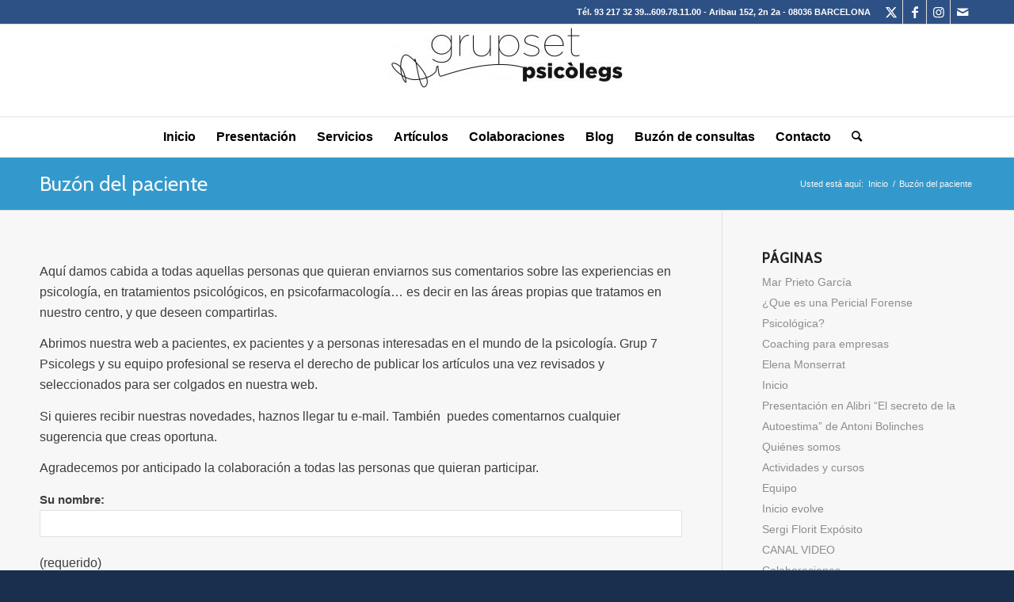

--- FILE ---
content_type: text/html; charset=UTF-8
request_url: https://grup7psicolegs.com/buzon-del-paciente
body_size: 15927
content:

<!DOCTYPE html>
<html lang="es" class="html_stretched responsive av-preloader-disabled  html_header_top html_logo_center html_bottom_nav_header html_menu_right html_large html_header_sticky html_header_shrinking html_header_topbar_active html_mobile_menu_tablet html_header_searchicon html_content_align_center html_header_unstick_top_disabled html_header_stretch_disabled html_av-overlay-side html_av-submenu-noclone html_entry_id_8 av-cookies-no-cookie-consent av-no-preview av-default-lightbox html_text_menu_active av-mobile-menu-switch-default">
<head>
<meta charset="UTF-8" />
<meta name="robots" content="index, follow" />


<!-- mobile setting -->
<meta name="viewport" content="width=device-width, initial-scale=1">

<!-- Scripts/CSS and wp_head hook -->
<title>Buzón del paciente &#8211; grup7psicolegs</title>
<meta name='robots' content='max-image-preview:large' />
<link rel='dns-prefetch' href='//ajax.googleapis.com' />
<link rel="alternate" type="application/rss+xml" title="grup7psicolegs &raquo; Feed" href="https://grup7psicolegs.com/feed" />
<link rel="alternate" type="application/rss+xml" title="grup7psicolegs &raquo; Feed de los comentarios" href="https://grup7psicolegs.com/comments/feed" />
<link rel="alternate" type="application/rss+xml" title="grup7psicolegs &raquo; Comentario Buzón del paciente del feed" href="https://grup7psicolegs.com/buzon-del-paciente/feed" />
<link rel="alternate" title="oEmbed (JSON)" type="application/json+oembed" href="https://grup7psicolegs.com/wp-json/oembed/1.0/embed?url=https%3A%2F%2Fgrup7psicolegs.com%2Fbuzon-del-paciente" />
<link rel="alternate" title="oEmbed (XML)" type="text/xml+oembed" href="https://grup7psicolegs.com/wp-json/oembed/1.0/embed?url=https%3A%2F%2Fgrup7psicolegs.com%2Fbuzon-del-paciente&#038;format=xml" />

<!-- google webfont font replacement -->

			<script type='text/javascript'>

				(function() {

					/*	check if webfonts are disabled by user setting via cookie - or user must opt in.	*/
					var html = document.getElementsByTagName('html')[0];
					var cookie_check = html.className.indexOf('av-cookies-needs-opt-in') >= 0 || html.className.indexOf('av-cookies-can-opt-out') >= 0;
					var allow_continue = true;
					var silent_accept_cookie = html.className.indexOf('av-cookies-user-silent-accept') >= 0;

					if( cookie_check && ! silent_accept_cookie )
					{
						if( ! document.cookie.match(/aviaCookieConsent/) || html.className.indexOf('av-cookies-session-refused') >= 0 )
						{
							allow_continue = false;
						}
						else
						{
							if( ! document.cookie.match(/aviaPrivacyRefuseCookiesHideBar/) )
							{
								allow_continue = false;
							}
							else if( ! document.cookie.match(/aviaPrivacyEssentialCookiesEnabled/) )
							{
								allow_continue = false;
							}
							else if( document.cookie.match(/aviaPrivacyGoogleWebfontsDisabled/) )
							{
								allow_continue = false;
							}
						}
					}

					if( allow_continue )
					{
						var f = document.createElement('link');

						f.type 	= 'text/css';
						f.rel 	= 'stylesheet';
						f.href 	= 'https://fonts.googleapis.com/css?family=Cabin&display=auto';
						f.id 	= 'avia-google-webfont';

						document.getElementsByTagName('head')[0].appendChild(f);
					}
				})();

			</script>
			<style id='wp-img-auto-sizes-contain-inline-css' type='text/css'>
img:is([sizes=auto i],[sizes^="auto," i]){contain-intrinsic-size:3000px 1500px}
/*# sourceURL=wp-img-auto-sizes-contain-inline-css */
</style>
<style id='wp-emoji-styles-inline-css' type='text/css'>

	img.wp-smiley, img.emoji {
		display: inline !important;
		border: none !important;
		box-shadow: none !important;
		height: 1em !important;
		width: 1em !important;
		margin: 0 0.07em !important;
		vertical-align: -0.1em !important;
		background: none !important;
		padding: 0 !important;
	}
/*# sourceURL=wp-emoji-styles-inline-css */
</style>
<style id='wp-block-library-inline-css' type='text/css'>
:root{--wp-block-synced-color:#7a00df;--wp-block-synced-color--rgb:122,0,223;--wp-bound-block-color:var(--wp-block-synced-color);--wp-editor-canvas-background:#ddd;--wp-admin-theme-color:#007cba;--wp-admin-theme-color--rgb:0,124,186;--wp-admin-theme-color-darker-10:#006ba1;--wp-admin-theme-color-darker-10--rgb:0,107,160.5;--wp-admin-theme-color-darker-20:#005a87;--wp-admin-theme-color-darker-20--rgb:0,90,135;--wp-admin-border-width-focus:2px}@media (min-resolution:192dpi){:root{--wp-admin-border-width-focus:1.5px}}.wp-element-button{cursor:pointer}:root .has-very-light-gray-background-color{background-color:#eee}:root .has-very-dark-gray-background-color{background-color:#313131}:root .has-very-light-gray-color{color:#eee}:root .has-very-dark-gray-color{color:#313131}:root .has-vivid-green-cyan-to-vivid-cyan-blue-gradient-background{background:linear-gradient(135deg,#00d084,#0693e3)}:root .has-purple-crush-gradient-background{background:linear-gradient(135deg,#34e2e4,#4721fb 50%,#ab1dfe)}:root .has-hazy-dawn-gradient-background{background:linear-gradient(135deg,#faaca8,#dad0ec)}:root .has-subdued-olive-gradient-background{background:linear-gradient(135deg,#fafae1,#67a671)}:root .has-atomic-cream-gradient-background{background:linear-gradient(135deg,#fdd79a,#004a59)}:root .has-nightshade-gradient-background{background:linear-gradient(135deg,#330968,#31cdcf)}:root .has-midnight-gradient-background{background:linear-gradient(135deg,#020381,#2874fc)}:root{--wp--preset--font-size--normal:16px;--wp--preset--font-size--huge:42px}.has-regular-font-size{font-size:1em}.has-larger-font-size{font-size:2.625em}.has-normal-font-size{font-size:var(--wp--preset--font-size--normal)}.has-huge-font-size{font-size:var(--wp--preset--font-size--huge)}.has-text-align-center{text-align:center}.has-text-align-left{text-align:left}.has-text-align-right{text-align:right}.has-fit-text{white-space:nowrap!important}#end-resizable-editor-section{display:none}.aligncenter{clear:both}.items-justified-left{justify-content:flex-start}.items-justified-center{justify-content:center}.items-justified-right{justify-content:flex-end}.items-justified-space-between{justify-content:space-between}.screen-reader-text{border:0;clip-path:inset(50%);height:1px;margin:-1px;overflow:hidden;padding:0;position:absolute;width:1px;word-wrap:normal!important}.screen-reader-text:focus{background-color:#ddd;clip-path:none;color:#444;display:block;font-size:1em;height:auto;left:5px;line-height:normal;padding:15px 23px 14px;text-decoration:none;top:5px;width:auto;z-index:100000}html :where(.has-border-color){border-style:solid}html :where([style*=border-top-color]){border-top-style:solid}html :where([style*=border-right-color]){border-right-style:solid}html :where([style*=border-bottom-color]){border-bottom-style:solid}html :where([style*=border-left-color]){border-left-style:solid}html :where([style*=border-width]){border-style:solid}html :where([style*=border-top-width]){border-top-style:solid}html :where([style*=border-right-width]){border-right-style:solid}html :where([style*=border-bottom-width]){border-bottom-style:solid}html :where([style*=border-left-width]){border-left-style:solid}html :where(img[class*=wp-image-]){height:auto;max-width:100%}:where(figure){margin:0 0 1em}html :where(.is-position-sticky){--wp-admin--admin-bar--position-offset:var(--wp-admin--admin-bar--height,0px)}@media screen and (max-width:600px){html :where(.is-position-sticky){--wp-admin--admin-bar--position-offset:0px}}

/*# sourceURL=wp-block-library-inline-css */
</style><style id='global-styles-inline-css' type='text/css'>
:root{--wp--preset--aspect-ratio--square: 1;--wp--preset--aspect-ratio--4-3: 4/3;--wp--preset--aspect-ratio--3-4: 3/4;--wp--preset--aspect-ratio--3-2: 3/2;--wp--preset--aspect-ratio--2-3: 2/3;--wp--preset--aspect-ratio--16-9: 16/9;--wp--preset--aspect-ratio--9-16: 9/16;--wp--preset--color--black: #000000;--wp--preset--color--cyan-bluish-gray: #abb8c3;--wp--preset--color--white: #ffffff;--wp--preset--color--pale-pink: #f78da7;--wp--preset--color--vivid-red: #cf2e2e;--wp--preset--color--luminous-vivid-orange: #ff6900;--wp--preset--color--luminous-vivid-amber: #fcb900;--wp--preset--color--light-green-cyan: #7bdcb5;--wp--preset--color--vivid-green-cyan: #00d084;--wp--preset--color--pale-cyan-blue: #8ed1fc;--wp--preset--color--vivid-cyan-blue: #0693e3;--wp--preset--color--vivid-purple: #9b51e0;--wp--preset--color--metallic-red: #b02b2c;--wp--preset--color--maximum-yellow-red: #edae44;--wp--preset--color--yellow-sun: #eeee22;--wp--preset--color--palm-leaf: #83a846;--wp--preset--color--aero: #7bb0e7;--wp--preset--color--old-lavender: #745f7e;--wp--preset--color--steel-teal: #5f8789;--wp--preset--color--raspberry-pink: #d65799;--wp--preset--color--medium-turquoise: #4ecac2;--wp--preset--gradient--vivid-cyan-blue-to-vivid-purple: linear-gradient(135deg,rgb(6,147,227) 0%,rgb(155,81,224) 100%);--wp--preset--gradient--light-green-cyan-to-vivid-green-cyan: linear-gradient(135deg,rgb(122,220,180) 0%,rgb(0,208,130) 100%);--wp--preset--gradient--luminous-vivid-amber-to-luminous-vivid-orange: linear-gradient(135deg,rgb(252,185,0) 0%,rgb(255,105,0) 100%);--wp--preset--gradient--luminous-vivid-orange-to-vivid-red: linear-gradient(135deg,rgb(255,105,0) 0%,rgb(207,46,46) 100%);--wp--preset--gradient--very-light-gray-to-cyan-bluish-gray: linear-gradient(135deg,rgb(238,238,238) 0%,rgb(169,184,195) 100%);--wp--preset--gradient--cool-to-warm-spectrum: linear-gradient(135deg,rgb(74,234,220) 0%,rgb(151,120,209) 20%,rgb(207,42,186) 40%,rgb(238,44,130) 60%,rgb(251,105,98) 80%,rgb(254,248,76) 100%);--wp--preset--gradient--blush-light-purple: linear-gradient(135deg,rgb(255,206,236) 0%,rgb(152,150,240) 100%);--wp--preset--gradient--blush-bordeaux: linear-gradient(135deg,rgb(254,205,165) 0%,rgb(254,45,45) 50%,rgb(107,0,62) 100%);--wp--preset--gradient--luminous-dusk: linear-gradient(135deg,rgb(255,203,112) 0%,rgb(199,81,192) 50%,rgb(65,88,208) 100%);--wp--preset--gradient--pale-ocean: linear-gradient(135deg,rgb(255,245,203) 0%,rgb(182,227,212) 50%,rgb(51,167,181) 100%);--wp--preset--gradient--electric-grass: linear-gradient(135deg,rgb(202,248,128) 0%,rgb(113,206,126) 100%);--wp--preset--gradient--midnight: linear-gradient(135deg,rgb(2,3,129) 0%,rgb(40,116,252) 100%);--wp--preset--font-size--small: 1rem;--wp--preset--font-size--medium: 1.125rem;--wp--preset--font-size--large: 1.75rem;--wp--preset--font-size--x-large: clamp(1.75rem, 3vw, 2.25rem);--wp--preset--spacing--20: 0.44rem;--wp--preset--spacing--30: 0.67rem;--wp--preset--spacing--40: 1rem;--wp--preset--spacing--50: 1.5rem;--wp--preset--spacing--60: 2.25rem;--wp--preset--spacing--70: 3.38rem;--wp--preset--spacing--80: 5.06rem;--wp--preset--shadow--natural: 6px 6px 9px rgba(0, 0, 0, 0.2);--wp--preset--shadow--deep: 12px 12px 50px rgba(0, 0, 0, 0.4);--wp--preset--shadow--sharp: 6px 6px 0px rgba(0, 0, 0, 0.2);--wp--preset--shadow--outlined: 6px 6px 0px -3px rgb(255, 255, 255), 6px 6px rgb(0, 0, 0);--wp--preset--shadow--crisp: 6px 6px 0px rgb(0, 0, 0);}:root { --wp--style--global--content-size: 800px;--wp--style--global--wide-size: 1130px; }:where(body) { margin: 0; }.wp-site-blocks > .alignleft { float: left; margin-right: 2em; }.wp-site-blocks > .alignright { float: right; margin-left: 2em; }.wp-site-blocks > .aligncenter { justify-content: center; margin-left: auto; margin-right: auto; }:where(.is-layout-flex){gap: 0.5em;}:where(.is-layout-grid){gap: 0.5em;}.is-layout-flow > .alignleft{float: left;margin-inline-start: 0;margin-inline-end: 2em;}.is-layout-flow > .alignright{float: right;margin-inline-start: 2em;margin-inline-end: 0;}.is-layout-flow > .aligncenter{margin-left: auto !important;margin-right: auto !important;}.is-layout-constrained > .alignleft{float: left;margin-inline-start: 0;margin-inline-end: 2em;}.is-layout-constrained > .alignright{float: right;margin-inline-start: 2em;margin-inline-end: 0;}.is-layout-constrained > .aligncenter{margin-left: auto !important;margin-right: auto !important;}.is-layout-constrained > :where(:not(.alignleft):not(.alignright):not(.alignfull)){max-width: var(--wp--style--global--content-size);margin-left: auto !important;margin-right: auto !important;}.is-layout-constrained > .alignwide{max-width: var(--wp--style--global--wide-size);}body .is-layout-flex{display: flex;}.is-layout-flex{flex-wrap: wrap;align-items: center;}.is-layout-flex > :is(*, div){margin: 0;}body .is-layout-grid{display: grid;}.is-layout-grid > :is(*, div){margin: 0;}body{padding-top: 0px;padding-right: 0px;padding-bottom: 0px;padding-left: 0px;}a:where(:not(.wp-element-button)){text-decoration: underline;}:root :where(.wp-element-button, .wp-block-button__link){background-color: #32373c;border-width: 0;color: #fff;font-family: inherit;font-size: inherit;font-style: inherit;font-weight: inherit;letter-spacing: inherit;line-height: inherit;padding-top: calc(0.667em + 2px);padding-right: calc(1.333em + 2px);padding-bottom: calc(0.667em + 2px);padding-left: calc(1.333em + 2px);text-decoration: none;text-transform: inherit;}.has-black-color{color: var(--wp--preset--color--black) !important;}.has-cyan-bluish-gray-color{color: var(--wp--preset--color--cyan-bluish-gray) !important;}.has-white-color{color: var(--wp--preset--color--white) !important;}.has-pale-pink-color{color: var(--wp--preset--color--pale-pink) !important;}.has-vivid-red-color{color: var(--wp--preset--color--vivid-red) !important;}.has-luminous-vivid-orange-color{color: var(--wp--preset--color--luminous-vivid-orange) !important;}.has-luminous-vivid-amber-color{color: var(--wp--preset--color--luminous-vivid-amber) !important;}.has-light-green-cyan-color{color: var(--wp--preset--color--light-green-cyan) !important;}.has-vivid-green-cyan-color{color: var(--wp--preset--color--vivid-green-cyan) !important;}.has-pale-cyan-blue-color{color: var(--wp--preset--color--pale-cyan-blue) !important;}.has-vivid-cyan-blue-color{color: var(--wp--preset--color--vivid-cyan-blue) !important;}.has-vivid-purple-color{color: var(--wp--preset--color--vivid-purple) !important;}.has-metallic-red-color{color: var(--wp--preset--color--metallic-red) !important;}.has-maximum-yellow-red-color{color: var(--wp--preset--color--maximum-yellow-red) !important;}.has-yellow-sun-color{color: var(--wp--preset--color--yellow-sun) !important;}.has-palm-leaf-color{color: var(--wp--preset--color--palm-leaf) !important;}.has-aero-color{color: var(--wp--preset--color--aero) !important;}.has-old-lavender-color{color: var(--wp--preset--color--old-lavender) !important;}.has-steel-teal-color{color: var(--wp--preset--color--steel-teal) !important;}.has-raspberry-pink-color{color: var(--wp--preset--color--raspberry-pink) !important;}.has-medium-turquoise-color{color: var(--wp--preset--color--medium-turquoise) !important;}.has-black-background-color{background-color: var(--wp--preset--color--black) !important;}.has-cyan-bluish-gray-background-color{background-color: var(--wp--preset--color--cyan-bluish-gray) !important;}.has-white-background-color{background-color: var(--wp--preset--color--white) !important;}.has-pale-pink-background-color{background-color: var(--wp--preset--color--pale-pink) !important;}.has-vivid-red-background-color{background-color: var(--wp--preset--color--vivid-red) !important;}.has-luminous-vivid-orange-background-color{background-color: var(--wp--preset--color--luminous-vivid-orange) !important;}.has-luminous-vivid-amber-background-color{background-color: var(--wp--preset--color--luminous-vivid-amber) !important;}.has-light-green-cyan-background-color{background-color: var(--wp--preset--color--light-green-cyan) !important;}.has-vivid-green-cyan-background-color{background-color: var(--wp--preset--color--vivid-green-cyan) !important;}.has-pale-cyan-blue-background-color{background-color: var(--wp--preset--color--pale-cyan-blue) !important;}.has-vivid-cyan-blue-background-color{background-color: var(--wp--preset--color--vivid-cyan-blue) !important;}.has-vivid-purple-background-color{background-color: var(--wp--preset--color--vivid-purple) !important;}.has-metallic-red-background-color{background-color: var(--wp--preset--color--metallic-red) !important;}.has-maximum-yellow-red-background-color{background-color: var(--wp--preset--color--maximum-yellow-red) !important;}.has-yellow-sun-background-color{background-color: var(--wp--preset--color--yellow-sun) !important;}.has-palm-leaf-background-color{background-color: var(--wp--preset--color--palm-leaf) !important;}.has-aero-background-color{background-color: var(--wp--preset--color--aero) !important;}.has-old-lavender-background-color{background-color: var(--wp--preset--color--old-lavender) !important;}.has-steel-teal-background-color{background-color: var(--wp--preset--color--steel-teal) !important;}.has-raspberry-pink-background-color{background-color: var(--wp--preset--color--raspberry-pink) !important;}.has-medium-turquoise-background-color{background-color: var(--wp--preset--color--medium-turquoise) !important;}.has-black-border-color{border-color: var(--wp--preset--color--black) !important;}.has-cyan-bluish-gray-border-color{border-color: var(--wp--preset--color--cyan-bluish-gray) !important;}.has-white-border-color{border-color: var(--wp--preset--color--white) !important;}.has-pale-pink-border-color{border-color: var(--wp--preset--color--pale-pink) !important;}.has-vivid-red-border-color{border-color: var(--wp--preset--color--vivid-red) !important;}.has-luminous-vivid-orange-border-color{border-color: var(--wp--preset--color--luminous-vivid-orange) !important;}.has-luminous-vivid-amber-border-color{border-color: var(--wp--preset--color--luminous-vivid-amber) !important;}.has-light-green-cyan-border-color{border-color: var(--wp--preset--color--light-green-cyan) !important;}.has-vivid-green-cyan-border-color{border-color: var(--wp--preset--color--vivid-green-cyan) !important;}.has-pale-cyan-blue-border-color{border-color: var(--wp--preset--color--pale-cyan-blue) !important;}.has-vivid-cyan-blue-border-color{border-color: var(--wp--preset--color--vivid-cyan-blue) !important;}.has-vivid-purple-border-color{border-color: var(--wp--preset--color--vivid-purple) !important;}.has-metallic-red-border-color{border-color: var(--wp--preset--color--metallic-red) !important;}.has-maximum-yellow-red-border-color{border-color: var(--wp--preset--color--maximum-yellow-red) !important;}.has-yellow-sun-border-color{border-color: var(--wp--preset--color--yellow-sun) !important;}.has-palm-leaf-border-color{border-color: var(--wp--preset--color--palm-leaf) !important;}.has-aero-border-color{border-color: var(--wp--preset--color--aero) !important;}.has-old-lavender-border-color{border-color: var(--wp--preset--color--old-lavender) !important;}.has-steel-teal-border-color{border-color: var(--wp--preset--color--steel-teal) !important;}.has-raspberry-pink-border-color{border-color: var(--wp--preset--color--raspberry-pink) !important;}.has-medium-turquoise-border-color{border-color: var(--wp--preset--color--medium-turquoise) !important;}.has-vivid-cyan-blue-to-vivid-purple-gradient-background{background: var(--wp--preset--gradient--vivid-cyan-blue-to-vivid-purple) !important;}.has-light-green-cyan-to-vivid-green-cyan-gradient-background{background: var(--wp--preset--gradient--light-green-cyan-to-vivid-green-cyan) !important;}.has-luminous-vivid-amber-to-luminous-vivid-orange-gradient-background{background: var(--wp--preset--gradient--luminous-vivid-amber-to-luminous-vivid-orange) !important;}.has-luminous-vivid-orange-to-vivid-red-gradient-background{background: var(--wp--preset--gradient--luminous-vivid-orange-to-vivid-red) !important;}.has-very-light-gray-to-cyan-bluish-gray-gradient-background{background: var(--wp--preset--gradient--very-light-gray-to-cyan-bluish-gray) !important;}.has-cool-to-warm-spectrum-gradient-background{background: var(--wp--preset--gradient--cool-to-warm-spectrum) !important;}.has-blush-light-purple-gradient-background{background: var(--wp--preset--gradient--blush-light-purple) !important;}.has-blush-bordeaux-gradient-background{background: var(--wp--preset--gradient--blush-bordeaux) !important;}.has-luminous-dusk-gradient-background{background: var(--wp--preset--gradient--luminous-dusk) !important;}.has-pale-ocean-gradient-background{background: var(--wp--preset--gradient--pale-ocean) !important;}.has-electric-grass-gradient-background{background: var(--wp--preset--gradient--electric-grass) !important;}.has-midnight-gradient-background{background: var(--wp--preset--gradient--midnight) !important;}.has-small-font-size{font-size: var(--wp--preset--font-size--small) !important;}.has-medium-font-size{font-size: var(--wp--preset--font-size--medium) !important;}.has-large-font-size{font-size: var(--wp--preset--font-size--large) !important;}.has-x-large-font-size{font-size: var(--wp--preset--font-size--x-large) !important;}
/*# sourceURL=global-styles-inline-css */
</style>

<link rel='stylesheet' id='jquery-ui-style-css' href='https://ajax.googleapis.com/ajax/libs/jqueryui/1.11.4/themes/ui-darkness/jquery-ui.css?ver=1.11.4' type='text/css' media='all' />
<link rel='stylesheet' id='wp-pagenavi-css' href='https://grup7psicolegs.com/site/wp-content/plugins/wp-pagenavi/pagenavi-css.css?ver=2.70' type='text/css' media='all' />
<link rel='stylesheet' id='avia-merged-styles-css' href='https://grup7psicolegs.com/site/wp-content/uploads/dynamic_avia/avia-merged-styles-36b99eed5513fa0d45a470fad67dc1ce---696f704e0a41f.css' type='text/css' media='all' />
<script type="text/javascript" src="https://grup7psicolegs.com/site/wp-includes/js/jquery/jquery.min.js?ver=3.7.1" id="jquery-core-js"></script>
<script type="text/javascript" src="https://grup7psicolegs.com/site/wp-content/uploads/dynamic_avia/avia-head-scripts-7972c19c7c64abca74a00b9799d45401---696f704e285a2.js" id="avia-head-scripts-js"></script>
<link rel="https://api.w.org/" href="https://grup7psicolegs.com/wp-json/" /><link rel="alternate" title="JSON" type="application/json" href="https://grup7psicolegs.com/wp-json/wp/v2/pages/8" /><link rel="EditURI" type="application/rsd+xml" title="RSD" href="https://grup7psicolegs.com/site/xmlrpc.php?rsd" />
<link rel="canonical" href="https://grup7psicolegs.com/buzon-del-paciente" />
<script type="text/javascript">
	window._se_plugin_version = '8.1.9';
</script>
<link rel="profile" href="https://gmpg.org/xfn/11" />
<link rel="alternate" type="application/rss+xml" title="grup7psicolegs RSS2 Feed" href="https://grup7psicolegs.com/feed" />
<link rel="pingback" href="https://grup7psicolegs.com/site/xmlrpc.php" />
<!--[if lt IE 9]><script src="https://grup7psicolegs.com/site/wp-content/themes/enfold/js/html5shiv.js"></script><![endif]-->


<!-- To speed up the rendering and to display the site as fast as possible to the user we include some styles and scripts for above the fold content inline -->
<script type="text/javascript">'use strict';var avia_is_mobile=!1;if(/Android|webOS|iPhone|iPad|iPod|BlackBerry|IEMobile|Opera Mini/i.test(navigator.userAgent)&&'ontouchstart' in document.documentElement){avia_is_mobile=!0;document.documentElement.className+=' avia_mobile '}
else{document.documentElement.className+=' avia_desktop '};document.documentElement.className+=' js_active ';(function(){var e=['-webkit-','-moz-','-ms-',''],n='',o=!1,a=!1;for(var t in e){if(e[t]+'transform' in document.documentElement.style){o=!0;n=e[t]+'transform'};if(e[t]+'perspective' in document.documentElement.style){a=!0}};if(o){document.documentElement.className+=' avia_transform '};if(a){document.documentElement.className+=' avia_transform3d '};if(typeof document.getElementsByClassName=='function'&&typeof document.documentElement.getBoundingClientRect=='function'&&avia_is_mobile==!1){if(n&&window.innerHeight>0){setTimeout(function(){var e=0,o={},a=0,t=document.getElementsByClassName('av-parallax'),i=window.pageYOffset||document.documentElement.scrollTop;for(e=0;e<t.length;e++){t[e].style.top='0px';o=t[e].getBoundingClientRect();a=Math.ceil((window.innerHeight+i-o.top)*0.3);t[e].style[n]='translate(0px, '+a+'px)';t[e].style.top='auto';t[e].className+=' enabled-parallax '}},50)}}})();</script><link rel="icon" href="https://grup7psicolegs.com/site/wp-content/uploads/cropped-logo-limpio-32x32.jpg" sizes="32x32" />
<link rel="icon" href="https://grup7psicolegs.com/site/wp-content/uploads/cropped-logo-limpio-192x192.jpg" sizes="192x192" />
<link rel="apple-touch-icon" href="https://grup7psicolegs.com/site/wp-content/uploads/cropped-logo-limpio-180x180.jpg" />
<meta name="msapplication-TileImage" content="https://grup7psicolegs.com/site/wp-content/uploads/cropped-logo-limpio-270x270.jpg" />
<style type="text/css">
		@font-face {font-family: 'entypo-fontello'; font-weight: normal; font-style: normal; font-display: auto;
		src: url('https://grup7psicolegs.com/site/wp-content/themes/enfold/config-templatebuilder/avia-template-builder/assets/fonts/entypo-fontello.woff2') format('woff2'),
		url('https://grup7psicolegs.com/site/wp-content/themes/enfold/config-templatebuilder/avia-template-builder/assets/fonts/entypo-fontello.woff') format('woff'),
		url('https://grup7psicolegs.com/site/wp-content/themes/enfold/config-templatebuilder/avia-template-builder/assets/fonts/entypo-fontello.ttf') format('truetype'),
		url('https://grup7psicolegs.com/site/wp-content/themes/enfold/config-templatebuilder/avia-template-builder/assets/fonts/entypo-fontello.svg#entypo-fontello') format('svg'),
		url('https://grup7psicolegs.com/site/wp-content/themes/enfold/config-templatebuilder/avia-template-builder/assets/fonts/entypo-fontello.eot'),
		url('https://grup7psicolegs.com/site/wp-content/themes/enfold/config-templatebuilder/avia-template-builder/assets/fonts/entypo-fontello.eot?#iefix') format('embedded-opentype');
		} #top .avia-font-entypo-fontello, body .avia-font-entypo-fontello, html body [data-av_iconfont='entypo-fontello']:before{ font-family: 'entypo-fontello'; }
		</style>

<!--
Debugging Info for Theme support: 

Theme: Enfold
Version: 5.6.10
Installed: enfold
AviaFramework Version: 5.6
AviaBuilder Version: 5.3
aviaElementManager Version: 1.0.1
- - - - - - - - - - -
ChildTheme: Enfold Child
ChildTheme Version: 1.0
ChildTheme Installed: enfold

- - - - - - - - - - -
ML:768-PU:37-PLA:20
WP:6.9
Compress: CSS:modules only - JS:modules only
Updates: disabled
PLAu:18
-->
</head>

<body data-rsssl=1 id="top" class="wp-singular page-template-default page page-id-8 wp-theme-enfold wp-child-theme-enfold-child stretched rtl_columns av-curtain-numeric cabin verdana-websave verdana " itemscope="itemscope" itemtype="https://schema.org/WebPage" >

	
<script type="text/javascript" id="bbp-swap-no-js-body-class">
	document.body.className = document.body.className.replace( 'bbp-no-js', 'bbp-js' );
</script>


	<div id='wrap_all'>

	
<header id='header' class='all_colors header_color light_bg_color  av_header_top av_logo_center av_bottom_nav_header av_menu_right av_large av_header_sticky av_header_shrinking av_header_stretch_disabled av_mobile_menu_tablet av_header_searchicon av_header_unstick_top_disabled av_header_border_disabled' data-av_shrink_factor='50' role="banner" itemscope="itemscope" itemtype="https://schema.org/WPHeader" >

		<div id='header_meta' class='container_wrap container_wrap_meta  av_icon_active_right av_extra_header_active av_phone_active_right av_entry_id_8'>

			      <div class='container'>
			      <ul class='noLightbox social_bookmarks icon_count_4'><li class='social_bookmarks_twitter av-social-link-twitter social_icon_1'><a target="_blank" aria-label="Link to Twitter" href='https://twitter.com/SergioFlorit' aria-hidden='false' data-av_icon='' data-av_iconfont='entypo-fontello' title='Twitter' rel="noopener"><span class='avia_hidden_link_text'>Twitter</span></a></li><li class='social_bookmarks_facebook av-social-link-facebook social_icon_2'><a target="_blank" aria-label="Link to Facebook" href='https://www.facebook.com/Grup-7-Psicolegs-173868989374196/' aria-hidden='false' data-av_icon='' data-av_iconfont='entypo-fontello' title='Facebook' rel="noopener"><span class='avia_hidden_link_text'>Facebook</span></a></li><li class='social_bookmarks_instagram av-social-link-instagram social_icon_3'><a target="_blank" aria-label="Link to Instagram" href='https://instagram.com/grup_7_psicolegs' aria-hidden='false' data-av_icon='' data-av_iconfont='entypo-fontello' title='Instagram' rel="noopener"><span class='avia_hidden_link_text'>Instagram</span></a></li><li class='social_bookmarks_mail av-social-link-mail social_icon_4'><a target="_blank" aria-label="Link to Mail" href='https://api.whatsapp.com/send?phone=+34609781100' aria-hidden='false' data-av_icon='' data-av_iconfont='entypo-fontello' title='Mail' rel="noopener"><span class='avia_hidden_link_text'>Mail</span></a></li></ul><div class='phone-info '><div>Tél. 93 217 32 39...609.78.11.00 - Aribau 152, 2n 2a - 08036 BARCELONA</div></div>			      </div>
		</div>

		<div  id='header_main' class='container_wrap container_wrap_logo'>

        <div class='container av-logo-container'><div class='inner-container'><span class='logo avia-standard-logo'><a href='https://grup7psicolegs.com/' class='' aria-label='grup7psicolegs' ><img src="https://grup7psicolegs.com/site/wp-content/uploads/LOGO26-300x84.jpg" height="100" width="300" alt='grup7psicolegs' title='' /></a></span></div></div><div id='header_main_alternate' class='container_wrap'><div class='container'><nav class='main_menu' data-selectname='Selecciona una página'  role="navigation" itemscope="itemscope" itemtype="https://schema.org/SiteNavigationElement" ><div class="avia-menu av-main-nav-wrap"><ul role="menu" class="menu av-main-nav" id="avia-menu"><li role="menuitem" id="menu-item-2368" class="menu-item menu-item-type-post_type menu-item-object-page menu-item-home menu-item-top-level menu-item-top-level-1"><a href="https://grup7psicolegs.com/" itemprop="url" tabindex="0"><span class="avia-bullet"></span><span class="avia-menu-text">Inicio</span><span class="avia-menu-fx"><span class="avia-arrow-wrap"><span class="avia-arrow"></span></span></span></a></li>
<li role="menuitem" id="menu-item-2369" class="menu-item menu-item-type-post_type menu-item-object-page menu-item-has-children menu-item-top-level menu-item-top-level-2"><a href="https://grup7psicolegs.com/presentacion" itemprop="url" tabindex="0"><span class="avia-bullet"></span><span class="avia-menu-text">Presentación</span><span class="avia-menu-fx"><span class="avia-arrow-wrap"><span class="avia-arrow"></span></span></span></a>


<ul class="sub-menu">
	<li role="menuitem" id="menu-item-2370" class="menu-item menu-item-type-post_type menu-item-object-page"><a href="https://grup7psicolegs.com/presentacion/quienes-somos" itemprop="url" tabindex="0"><span class="avia-bullet"></span><span class="avia-menu-text">Quiénes somos</span></a></li>
	<li role="menuitem" id="menu-item-2371" class="menu-item menu-item-type-post_type menu-item-object-page"><a href="https://grup7psicolegs.com/presentacion/equipo" itemprop="url" tabindex="0"><span class="avia-bullet"></span><span class="avia-menu-text">Equipo</span></a></li>
	<li role="menuitem" id="menu-item-2396" class="menu-item menu-item-type-post_type menu-item-object-page"><a href="https://grup7psicolegs.com/presentacion/donde-estamos" itemprop="url" tabindex="0"><span class="avia-bullet"></span><span class="avia-menu-text">Dónde estamos</span></a></li>
	<li role="menuitem" id="menu-item-2397" class="menu-item menu-item-type-post_type menu-item-object-page"><a href="https://grup7psicolegs.com/presentacion/espacio-visual" itemprop="url" tabindex="0"><span class="avia-bullet"></span><span class="avia-menu-text">Espacio visual</span></a></li>
	<li role="menuitem" id="menu-item-2577" class="menu-item menu-item-type-post_type menu-item-object-page"><a href="https://grup7psicolegs.com/presentacion/novedades" itemprop="url" tabindex="0"><span class="avia-bullet"></span><span class="avia-menu-text">Últimas noticias</span></a></li>
</ul>
</li>
<li role="menuitem" id="menu-item-2372" class="menu-item menu-item-type-post_type menu-item-object-page menu-item-has-children menu-item-top-level menu-item-top-level-3"><a href="https://grup7psicolegs.com/servicios" itemprop="url" tabindex="0"><span class="avia-bullet"></span><span class="avia-menu-text">Servicios</span><span class="avia-menu-fx"><span class="avia-arrow-wrap"><span class="avia-arrow"></span></span></span></a>


<ul class="sub-menu">
	<li role="menuitem" id="menu-item-2375" class="menu-item menu-item-type-post_type menu-item-object-page"><a href="https://grup7psicolegs.com/servicios/clinica" itemprop="url" tabindex="0"><span class="avia-bullet"></span><span class="avia-menu-text">Área psicológico-psiquiátrica</span></a></li>
	<li role="menuitem" id="menu-item-2377" class="menu-item menu-item-type-post_type menu-item-object-page"><a href="https://grup7psicolegs.com/servicios/forense" itemprop="url" tabindex="0"><span class="avia-bullet"></span><span class="avia-menu-text">Psicología forense</span></a></li>
	<li role="menuitem" id="menu-item-2373" class="menu-item menu-item-type-post_type menu-item-object-page"><a href="https://grup7psicolegs.com/servicios/coaching-para-empresas" itemprop="url" tabindex="0"><span class="avia-bullet"></span><span class="avia-menu-text">Coaching para empresas</span></a></li>
	<li role="menuitem" id="menu-item-2376" class="menu-item menu-item-type-post_type menu-item-object-page"><a href="https://grup7psicolegs.com/servicios/area-infantil-juvenil" itemprop="url" tabindex="0"><span class="avia-bullet"></span><span class="avia-menu-text">Área Infantil-Juvenil</span></a></li>
	<li role="menuitem" id="menu-item-2580" class="menu-item menu-item-type-post_type menu-item-object-page"><a href="https://grup7psicolegs.com/servicios/actividades-y-cursos" itemprop="url" tabindex="0"><span class="avia-bullet"></span><span class="avia-menu-text">Actividades y cursos</span></a></li>
	<li role="menuitem" id="menu-item-2744" class="menu-item menu-item-type-post_type menu-item-object-page"><a href="https://grup7psicolegs.com/servicios/alquiler-despachos-y-colaboraciones" itemprop="url" tabindex="0"><span class="avia-bullet"></span><span class="avia-menu-text">Alquiler despachos y colaboraciones</span></a></li>
	<li role="menuitem" id="menu-item-2722" class="menu-item menu-item-type-post_type menu-item-object-page"><a href="https://grup7psicolegs.com/servicios/canal-video" itemprop="url" tabindex="0"><span class="avia-bullet"></span><span class="avia-menu-text">Canal Video</span></a></li>
</ul>
</li>
<li role="menuitem" id="menu-item-2395" class="menu-item menu-item-type-post_type menu-item-object-page menu-item-mega-parent  menu-item-top-level menu-item-top-level-4"><a href="https://grup7psicolegs.com/articulos" itemprop="url" tabindex="0"><span class="avia-bullet"></span><span class="avia-menu-text">Artículos</span><span class="avia-menu-fx"><span class="avia-arrow-wrap"><span class="avia-arrow"></span></span></span></a></li>
<li role="menuitem" id="menu-item-2695" class="menu-item menu-item-type-post_type menu-item-object-page menu-item-top-level menu-item-top-level-5"><a href="https://grup7psicolegs.com/colaboraciones" itemprop="url" tabindex="0"><span class="avia-bullet"></span><span class="avia-menu-text">Colaboraciones</span><span class="avia-menu-fx"><span class="avia-arrow-wrap"><span class="avia-arrow"></span></span></span></a></li>
<li role="menuitem" id="menu-item-2381" class="menu-item menu-item-type-post_type menu-item-object-page menu-item-top-level menu-item-top-level-6"><a href="https://grup7psicolegs.com/blog" itemprop="url" tabindex="0"><span class="avia-bullet"></span><span class="avia-menu-text">Blog</span><span class="avia-menu-fx"><span class="avia-arrow-wrap"><span class="avia-arrow"></span></span></span></a></li>
<li role="menuitem" id="menu-item-2379" class="menu-item menu-item-type-post_type menu-item-object-page menu-item-top-level menu-item-top-level-7"><a href="https://grup7psicolegs.com/consultas" itemprop="url" tabindex="0"><span class="avia-bullet"></span><span class="avia-menu-text">Buzón de consultas</span><span class="avia-menu-fx"><span class="avia-arrow-wrap"><span class="avia-arrow"></span></span></span></a></li>
<li role="menuitem" id="menu-item-2382" class="menu-item menu-item-type-post_type menu-item-object-page menu-item-top-level menu-item-top-level-8"><a href="https://grup7psicolegs.com/contacto" itemprop="url" tabindex="0"><span class="avia-bullet"></span><span class="avia-menu-text">Contacto</span><span class="avia-menu-fx"><span class="avia-arrow-wrap"><span class="avia-arrow"></span></span></span></a></li>
<li id="menu-item-search" class="noMobile menu-item menu-item-search-dropdown menu-item-avia-special" role="menuitem"><a aria-label="Buscar" href="?s=" rel="nofollow" data-avia-search-tooltip="

&lt;form role=&quot;search&quot; action=&quot;https://grup7psicolegs.com/&quot; id=&quot;searchform&quot; method=&quot;get&quot; class=&quot;&quot;&gt;
	&lt;div&gt;
		&lt;input type=&quot;submit&quot; value=&quot;&quot; id=&quot;searchsubmit&quot; class=&quot;button avia-font-entypo-fontello&quot; /&gt;
		&lt;input type=&quot;text&quot; id=&quot;s&quot; name=&quot;s&quot; value=&quot;&quot; placeholder=&#039;Buscar&#039; /&gt;
			&lt;/div&gt;
&lt;/form&gt;
" aria-hidden='false' data-av_icon='' data-av_iconfont='entypo-fontello'><span class="avia_hidden_link_text">Buscar</span></a></li><li class="av-burger-menu-main menu-item-avia-special " role="menuitem">
	        			<a href="#" aria-label="Menú" aria-hidden="false">
							<span class="av-hamburger av-hamburger--spin av-js-hamburger">
								<span class="av-hamburger-box">
						          <span class="av-hamburger-inner"></span>
						          <strong>Menú</strong>
								</span>
							</span>
							<span class="avia_hidden_link_text">Menú</span>
						</a>
	        		   </li></ul></div></nav></div> </div> 
		<!-- end container_wrap-->
		</div>
<div class="header_bg"></div>
<!-- end header -->
</header>

	<div id='main' class='all_colors' data-scroll-offset='116'>

	<div class='stretch_full container_wrap alternate_color light_bg_color title_container'><div class='container'><h1 class='main-title entry-title '><a href='https://grup7psicolegs.com/buzon-del-paciente' rel='bookmark' title='Enlace permanente: Buzón del paciente'  itemprop="headline" >Buzón del paciente</a></h1><div class="breadcrumb breadcrumbs avia-breadcrumbs"><div class="breadcrumb-trail" ><span class="trail-before"><span class="breadcrumb-title">Usted está aquí:</span></span> <span  itemscope="itemscope" itemtype="https://schema.org/BreadcrumbList" ><span  itemscope="itemscope" itemtype="https://schema.org/ListItem" itemprop="itemListElement" ><a itemprop="url" href="https://grup7psicolegs.com" title="grup7psicolegs" rel="home" class="trail-begin"><span itemprop="name">Inicio</span></a><span itemprop="position" class="hidden">1</span></span></span> <span class="sep">/</span> <span class="trail-end">Buzón del paciente</span></div></div></div></div>
		<div class='container_wrap container_wrap_first main_color sidebar_right'>

			<div class='container'>

				<main class='template-page content  av-content-small alpha units av-main-page'  role="main" itemprop="mainContentOfPage" >

					
		<article class='post-entry post-entry-type-page post-entry-8'  itemscope="itemscope" itemtype="https://schema.org/CreativeWork" >

			<div class="entry-content-wrapper clearfix">
                <header class="entry-content-header"></header><div class="entry-content"  itemprop="text" ><p>Aquí damos cabida a todas aquellas personas que quieran enviarnos sus comentarios sobre las experiencias en psicología, en tratamientos psicológicos, en psicofarmacología&#8230; es decir en las áreas propias que tratamos en nuestro centro, y que deseen compartirlas.</p>
<p>Abrimos nuestra web a pacientes, ex pacientes y a personas interesadas en el mundo de la psicología. Grup 7 Psicolegs y su equipo profesional se reserva el derecho de publicar los artículos una vez revisados y seleccionados para ser colgados en nuestra web.</p>
<p>Si quieres recibir nuestras novedades, haznos llegar tu e-mail. También  puedes comentarnos cualquier sugerencia que creas oportuna.</p>
<p>Agradecemos por anticipado la colaboración a todas las personas que quieran participar.</p>
<div class="contactform">
<form action="https://grup7psicolegs.com/buzon-del-paciente" method="post">
<p><label for="g7_buzon_your_name">Su nombre: </label><input type="text" name="g7_buzon_your_name" id="g7_buzon_your_name" size="50" maxlength="50" value="" /> (requerido)</p>
<p><label for="g7_buzon_email">Su email:</label><input type="text" name="g7_buzon_email" id="g7_buzon_email" size="50" maxlength="50" value="" /> (requerido)</p>
<p><label for="g7_buzon_msg">Su mensaje: </label><br /><textarea name="g7_buzon_msg" id="g7_buzon_msg" cols="72" rows="5" ></textarea></p>
<p style="text-align:right;"><input type="submit" name="Submit" value="Enviar mensaje" id="contactsubmit" style="padding:1px 25px;" /></p>
<p><input type="hidden" name="g7_buzon_stage" value="process" /><input type="hidden" name="g7_buzon_referer" value="" /><input type="hidden" name="g7_buzon_cfreferer" value="" /></p>
</form>
</div>
</div><footer class="entry-footer"></footer>			</div>

		</article><!--end post-entry-->





<div class='comment-entry post-entry'>

			<div class='comment_meta_container'>

				<div class='side-container-comment'>

	        		<div class='side-container-comment-inner'>
	        			
	        			<span class='comment-count'>0</span>
   						<span class='comment-text'>comentarios</span>
   						<span class='center-border center-border-left'></span>
   						<span class='center-border center-border-right'></span>

					</div>
				</div>
			</div>
<div class="comment_container"><h3 class='miniheading '>Dejar un comentario</h3><span class="minitext">¿Quieres unirte a la conversación?<br />Siéntete libre de contribuir!</span>	<div id="respond" class="comment-respond">
		<h3 id="reply-title" class="comment-reply-title">Deja una respuesta</h3><form action="https://grup7psicolegs.com/site/wp-comments-post.php" method="post" id="commentform" class="comment-form"><p class="comment-notes"><span id="email-notes">Tu dirección de correo electrónico no será publicada.</span> <span class="required-field-message">Los campos obligatorios están marcados con <span class="required">*</span></span></p><p class="comment-form-author"><label for="author">Nombre <span class="required">*</span></label> <input id="author" name="author" type="text" value="" size="30" maxlength="245" autocomplete="name" required="required" /></p>
<p class="comment-form-email"><label for="email">Correo electrónico <span class="required">*</span></label> <input id="email" name="email" type="text" value="" size="30" maxlength="100" aria-describedby="email-notes" autocomplete="email" required="required" /></p>
<p class="comment-form-url"><label for="url">Web</label> <input id="url" name="url" type="text" value="" size="30" maxlength="200" autocomplete="url" /></p>
<p class="comment-form-comment"><label for="comment">Comentario <span class="required">*</span></label> <textarea autocomplete="new-password"  id="e6bea8466e"  name="e6bea8466e"   cols="45" rows="8" maxlength="65525" required="required"></textarea><textarea id="comment" aria-label="hp-comment" aria-hidden="true" name="comment" autocomplete="new-password" style="padding:0 !important;clip:rect(1px, 1px, 1px, 1px) !important;position:absolute !important;white-space:nowrap !important;height:1px !important;width:1px !important;overflow:hidden !important;" tabindex="-1"></textarea><script data-noptimize>document.getElementById("comment").setAttribute( "id", "a7e209788d071a3aeaa63d25989a8c3f" );document.getElementById("e6bea8466e").setAttribute( "id", "comment" );</script></p><p class="form-submit"><input name="submit" type="submit" id="submit" class="submit" value="Publicar el comentario" /> <input type='hidden' name='comment_post_ID' value='8' id='comment_post_ID' />
<input type='hidden' name='comment_parent' id='comment_parent' value='0' />
</p></form>	</div><!-- #respond -->
	</div>
</div>

				<!--end content-->
				</main>

				<aside class='sidebar sidebar_right   alpha units'  role="complementary" itemscope="itemscope" itemtype="https://schema.org/WPSideBar" ><div class="inner_sidebar extralight-border"><section class="widget widget_pages"><h3 class='widgettitle'>Páginas</h3><ul><li class="page_item page-item-4395"><a href="https://grup7psicolegs.com/presentacion/equipo/mar-prieto-garcia">Mar Prieto García</a></li>
<li class="page_item page-item-34058"><a href="https://grup7psicolegs.com/articulos/que-es-una-pericial-forense-psicologica">¿Que es una Pericial Forense Psicológica?</a></li>
<li class="page_item page-item-1796"><a href="https://grup7psicolegs.com/servicios/coaching-para-empresas">Coaching para empresas</a></li>
<li class="page_item page-item-1683"><a href="https://grup7psicolegs.com/presentacion/equipo/elena-monserrat">Elena Monserrat</a></li>
<li class="page_item page-item-2354"><a href="https://grup7psicolegs.com/">Inicio</a></li>
<li class="page_item page-item-2715"><a href="https://grup7psicolegs.com/articulos/presentacion-en-alibri-el-secreto-de-la-autoestima-de-antoni-bolinches">Presentación en Alibri &#8220;El secreto de la Autoestima&#8221; de Antoni Bolinches</a></li>
<li class="page_item page-item-9"><a href="https://grup7psicolegs.com/presentacion/quienes-somos">Quiénes somos</a></li>
<li class="page_item page-item-2578"><a href="https://grup7psicolegs.com/servicios/actividades-y-cursos">Actividades y cursos</a></li>
<li class="page_item page-item-10 page_item_has_children"><a href="https://grup7psicolegs.com/presentacion/equipo">Equipo</a></li>
<li class="page_item page-item-2398"><a href="https://grup7psicolegs.com/inicio-evolve">Inicio evolve</a></li>
<li class="page_item page-item-28"><a href="https://grup7psicolegs.com/presentacion/equipo/sergi-florit">Sergi Florit Expósito</a></li>
<li class="page_item page-item-2700"><a href="https://grup7psicolegs.com/servicios/canal-video">CANAL VIDEO</a></li>
<li class="page_item page-item-2582"><a href="https://grup7psicolegs.com/colaboraciones">Colaboraciones</a></li>
<li class="page_item page-item-11"><a href="https://grup7psicolegs.com/presentacion/donde-estamos">Dónde estamos</a></li>
<li class="page_item page-item-31"><a href="https://grup7psicolegs.com/presentacion/equipo/josep">Josep Puig Agustí</a></li>
<li class="page_item page-item-2741"><a href="https://grup7psicolegs.com/servicios/alquiler-despachos-y-colaboraciones">Alquiler despachos y colaboraciones</a></li>
<li class="page_item page-item-723"><a href="https://grup7psicolegs.com/presentacion/novedades">Últimas noticias</a></li>
<li class="page_item page-item-12"><a href="https://grup7psicolegs.com/servicios/clinica">Área clínica-psiquiátrica</a></li>
<li class="page_item page-item-742"><a href="https://grup7psicolegs.com/presentacion/espacio-visual">Espacio visual</a></li>
<li class="page_item page-item-608"><a href="https://grup7psicolegs.com/presentacion/equipo/montse">Marco A. Romero Santacruz</a></li>
<li class="page_item page-item-3 page_item_has_children"><a href="https://grup7psicolegs.com/presentacion">Presentación</a></li>
<li class="page_item page-item-1426"><a href="https://grup7psicolegs.com/presentacion/equipo/gemma-ruiz-perez">Alicia Álvarez García</a></li>
<li class="page_item page-item-906"><a href="https://grup7psicolegs.com/servicios/area-infantil-juvenil">Área Infantil-Juvenil</a></li>
<li class="page_item page-item-4 page_item_has_children"><a href="https://grup7psicolegs.com/servicios">Servicios</a></li>
<li class="page_item page-item-5"><a href="https://grup7psicolegs.com/consultas">Consultas</a></li>
<li class="page_item page-item-15"><a href="https://grup7psicolegs.com/servicios/dos-horas-de">DOS HORAS DE&hellip;</a></li>
<li class="page_item page-item-16"><a href="https://grup7psicolegs.com/servicios/formacion">Area de formación</a></li>
<li class="page_item page-item-7 page_item_has_children"><a href="https://grup7psicolegs.com/articulos">Artículos</a></li>
<li class="page_item page-item-27"><a href="https://grup7psicolegs.com/blog">Blog</a></li>
<li class="page_item page-item-13"><a href="https://grup7psicolegs.com/servicios/forense">Psicología forense</a></li>
<li class="page_item page-item-8 current_page_item"><a href="https://grup7psicolegs.com/buzon-del-paciente" aria-current="page">Buzón del paciente</a></li>
<li class="page_item page-item-1082"><a href="https://grup7psicolegs.com/servicios/psicologia-energetica">Terapias de Innovación</a></li>
<li class="page_item page-item-167"><a href="https://grup7psicolegs.com/enlaces">Enlaces</a></li>
<li class="page_item page-item-37"><a href="https://grup7psicolegs.com/contacto">Contacto</a></li>
<li class="page_item page-item-38"><a href="https://grup7psicolegs.com/aviso-legal">Aviso Legal</a></li>
<li class="page_item page-item-39"><a href="https://grup7psicolegs.com/accesibilidad">Accesibilidad</a></li>
<li class="page_item page-item-26"><a href="https://grup7psicolegs.com/inicio">xInicio</a></li>
</ul><span class="seperator extralight-border"></span></section><section class="widget widget_categories"><h3 class='widgettitle'>Categorías</h3><ul>	<li class="cat-item cat-item-11"><a href="https://grup7psicolegs.com/category/blog/actividades-2">Actividades y Cursos</a>
</li>
	<li class="cat-item cat-item-9"><a href="https://grup7psicolegs.com/category/articulos/actualidad">Actualidad</a>
</li>
	<li class="cat-item cat-item-3"><a href="https://grup7psicolegs.com/category/articulos/ansiedad">Ansiedad</a>
</li>
	<li class="cat-item cat-item-1"><a href="https://grup7psicolegs.com/category/articulos">Artículos</a>
</li>
	<li class="cat-item cat-item-10"><a href="https://grup7psicolegs.com/category/blog">Blog</a>
</li>
	<li class="cat-item cat-item-22"><a href="https://grup7psicolegs.com/category/buzon-del-paciente">Buzón del Paciente</a>
</li>
	<li class="cat-item cat-item-37"><a href="https://grup7psicolegs.com/category/blog/canal-video">Canal vídeo</a>
</li>
	<li class="cat-item cat-item-13"><a href="https://grup7psicolegs.com/category/blog/cine-literatura-2">Cine/Literatura</a>
</li>
	<li class="cat-item cat-item-27"><a href="https://grup7psicolegs.com/category/blog/citas-alma-2">Citas para cuidar el alma</a>
</li>
	<li class="cat-item cat-item-8"><a href="https://grup7psicolegs.com/category/articulos/crecimiento-personal">Crecimiento personal</a>
</li>
	<li class="cat-item cat-item-24"><a href="https://grup7psicolegs.com/category/blog/cuentos-y-leyendas-2">Cuentos y leyendas</a>
</li>
	<li class="cat-item cat-item-25"><a href="https://grup7psicolegs.com/category/blog/cuentos-reflexiones">Cuentos: Reflexiones</a>
</li>
	<li class="cat-item cat-item-15"><a href="https://grup7psicolegs.com/category/blog/diario-del-psicologo-2">Diario del Psicólogo</a>
</li>
	<li class="cat-item cat-item-33"><a href="https://grup7psicolegs.com/category/blog/la-mirada-positiva-blog">La mirada positiva</a>
</li>
	<li class="cat-item cat-item-14"><a href="https://grup7psicolegs.com/category/blog/no-te-lo-puedes-perder-2">No te lo puedes perder</a>
</li>
	<li class="cat-item cat-item-16"><a href="https://grup7psicolegs.com/category/blog/noticias">Noticias</a>
</li>
	<li class="cat-item cat-item-21"><a href="https://grup7psicolegs.com/category/blog/para-pensar-2">Para pensar</a>
</li>
	<li class="cat-item cat-item-7"><a href="https://grup7psicolegs.com/category/articulos/pareja-sexualidad">Pareja / Sexualidad</a>
</li>
	<li class="cat-item cat-item-4"><a href="https://grup7psicolegs.com/category/articulos/personalidad">Personalidad</a>
</li>
	<li class="cat-item cat-item-30"><a href="https://grup7psicolegs.com/category/articulos/psicologia-forense-pericial">Psicología forense-pericial</a>
</li>
	<li class="cat-item cat-item-17"><a href="https://grup7psicolegs.com/category/articulos/psicologia-general">Psicología general</a>
</li>
	<li class="cat-item cat-item-26"><a href="https://grup7psicolegs.com/category/articulos/psicologianutricion">Psicologia/Nutrición</a>
</li>
	<li class="cat-item cat-item-6"><a href="https://grup7psicolegs.com/category/articulos/psicosis">Psicosis</a>
</li>
</ul><span class="seperator extralight-border"></span></section><section class="widget widget_archive"><h3 class='widgettitle'>Listado</h3><ul>	<li><a href='https://grup7psicolegs.com/2024/12'>diciembre 2024</a></li>
	<li><a href='https://grup7psicolegs.com/2020/04'>abril 2020</a></li>
	<li><a href='https://grup7psicolegs.com/2020/03'>marzo 2020</a></li>
	<li><a href='https://grup7psicolegs.com/2019/11'>noviembre 2019</a></li>
	<li><a href='https://grup7psicolegs.com/2018/10'>octubre 2018</a></li>
	<li><a href='https://grup7psicolegs.com/2017/12'>diciembre 2017</a></li>
	<li><a href='https://grup7psicolegs.com/2017/06'>junio 2017</a></li>
	<li><a href='https://grup7psicolegs.com/2017/05'>mayo 2017</a></li>
	<li><a href='https://grup7psicolegs.com/2017/03'>marzo 2017</a></li>
	<li><a href='https://grup7psicolegs.com/2016/05'>mayo 2016</a></li>
	<li><a href='https://grup7psicolegs.com/2016/03'>marzo 2016</a></li>
	<li><a href='https://grup7psicolegs.com/2016/02'>febrero 2016</a></li>
	<li><a href='https://grup7psicolegs.com/2016/01'>enero 2016</a></li>
	<li><a href='https://grup7psicolegs.com/2015/12'>diciembre 2015</a></li>
	<li><a href='https://grup7psicolegs.com/2015/11'>noviembre 2015</a></li>
	<li><a href='https://grup7psicolegs.com/2015/10'>octubre 2015</a></li>
	<li><a href='https://grup7psicolegs.com/2015/03'>marzo 2015</a></li>
	<li><a href='https://grup7psicolegs.com/2015/02'>febrero 2015</a></li>
	<li><a href='https://grup7psicolegs.com/2015/01'>enero 2015</a></li>
	<li><a href='https://grup7psicolegs.com/2014/11'>noviembre 2014</a></li>
	<li><a href='https://grup7psicolegs.com/2014/06'>junio 2014</a></li>
	<li><a href='https://grup7psicolegs.com/2014/05'>mayo 2014</a></li>
	<li><a href='https://grup7psicolegs.com/2014/04'>abril 2014</a></li>
	<li><a href='https://grup7psicolegs.com/2014/03'>marzo 2014</a></li>
	<li><a href='https://grup7psicolegs.com/2014/01'>enero 2014</a></li>
	<li><a href='https://grup7psicolegs.com/2013/12'>diciembre 2013</a></li>
	<li><a href='https://grup7psicolegs.com/2013/10'>octubre 2013</a></li>
	<li><a href='https://grup7psicolegs.com/2013/09'>septiembre 2013</a></li>
	<li><a href='https://grup7psicolegs.com/2013/06'>junio 2013</a></li>
	<li><a href='https://grup7psicolegs.com/2013/04'>abril 2013</a></li>
	<li><a href='https://grup7psicolegs.com/2013/03'>marzo 2013</a></li>
	<li><a href='https://grup7psicolegs.com/2013/02'>febrero 2013</a></li>
	<li><a href='https://grup7psicolegs.com/2013/01'>enero 2013</a></li>
	<li><a href='https://grup7psicolegs.com/2012/10'>octubre 2012</a></li>
	<li><a href='https://grup7psicolegs.com/2012/09'>septiembre 2012</a></li>
	<li><a href='https://grup7psicolegs.com/2012/07'>julio 2012</a></li>
	<li><a href='https://grup7psicolegs.com/2012/04'>abril 2012</a></li>
	<li><a href='https://grup7psicolegs.com/2012/03'>marzo 2012</a></li>
	<li><a href='https://grup7psicolegs.com/2012/02'>febrero 2012</a></li>
	<li><a href='https://grup7psicolegs.com/2012/01'>enero 2012</a></li>
	<li><a href='https://grup7psicolegs.com/2011/12'>diciembre 2011</a></li>
	<li><a href='https://grup7psicolegs.com/2011/10'>octubre 2011</a></li>
	<li><a href='https://grup7psicolegs.com/2011/07'>julio 2011</a></li>
	<li><a href='https://grup7psicolegs.com/2011/06'>junio 2011</a></li>
	<li><a href='https://grup7psicolegs.com/2011/05'>mayo 2011</a></li>
	<li><a href='https://grup7psicolegs.com/2011/03'>marzo 2011</a></li>
	<li><a href='https://grup7psicolegs.com/2010/11'>noviembre 2010</a></li>
	<li><a href='https://grup7psicolegs.com/2010/10'>octubre 2010</a></li>
	<li><a href='https://grup7psicolegs.com/2010/09'>septiembre 2010</a></li>
	<li><a href='https://grup7psicolegs.com/2010/08'>agosto 2010</a></li>
	<li><a href='https://grup7psicolegs.com/2010/06'>junio 2010</a></li>
	<li><a href='https://grup7psicolegs.com/2010/05'>mayo 2010</a></li>
	<li><a href='https://grup7psicolegs.com/2010/03'>marzo 2010</a></li>
	<li><a href='https://grup7psicolegs.com/2010/02'>febrero 2010</a></li>
	<li><a href='https://grup7psicolegs.com/2010/01'>enero 2010</a></li>
	<li><a href='https://grup7psicolegs.com/2009/12'>diciembre 2009</a></li>
	<li><a href='https://grup7psicolegs.com/2009/11'>noviembre 2009</a></li>
	<li><a href='https://grup7psicolegs.com/2009/10'>octubre 2009</a></li>
	<li><a href='https://grup7psicolegs.com/2009/09'>septiembre 2009</a></li>
	<li><a href='https://grup7psicolegs.com/2009/08'>agosto 2009</a></li>
	<li><a href='https://grup7psicolegs.com/2009/07'>julio 2009</a></li>
	<li><a href='https://grup7psicolegs.com/2009/06'>junio 2009</a></li>
	<li><a href='https://grup7psicolegs.com/2009/05'>mayo 2009</a></li>
	<li><a href='https://grup7psicolegs.com/2009/04'>abril 2009</a></li>
	<li><a href='https://grup7psicolegs.com/2009/03'>marzo 2009</a></li>
	<li><a href='https://grup7psicolegs.com/2009/02'>febrero 2009</a></li>
	<li><a href='https://grup7psicolegs.com/2009/01'>enero 2009</a></li>
	<li><a href='https://grup7psicolegs.com/2008/12'>diciembre 2008</a></li>
	<li><a href='https://grup7psicolegs.com/2008/11'>noviembre 2008</a></li>
	<li><a href='https://grup7psicolegs.com/2008/09'>septiembre 2008</a></li>
	<li><a href='https://grup7psicolegs.com/2008/04'>abril 2008</a></li>
	<li><a href='https://grup7psicolegs.com/2008/02'>febrero 2008</a></li>
	<li><a href='https://grup7psicolegs.com/2008/01'>enero 2008</a></li>
	<li><a href='https://grup7psicolegs.com/2007/11'>noviembre 2007</a></li>
	<li><a href='https://grup7psicolegs.com/2007/10'>octubre 2007</a></li>
	<li><a href='https://grup7psicolegs.com/2007/09'>septiembre 2007</a></li>
</ul><span class="seperator extralight-border"></span></section></div></aside>
			</div><!--end container-->

		</div><!-- close default .container_wrap element -->

				<div class='container_wrap footer_color' id='footer'>

					<div class='container'>

						<div class='flex_column av_one_half  first el_before_av_one_half'><section class="widget"><h3 class="widgettitle">Enlaces de interés</h3><span class="minitext">Aquí tienes algunos enlaces interesantes, quizás te sean útiles.</span></section></div><div class='flex_column av_one_half  el_after_av_one_half el_before_av_one_half '><section class="widget widget_pages"><h3 class='widgettitle'>Páginas</h3><ul><li class="page_item page-item-4395"><a href="https://grup7psicolegs.com/presentacion/equipo/mar-prieto-garcia">Mar Prieto García</a></li>
<li class="page_item page-item-34058"><a href="https://grup7psicolegs.com/articulos/que-es-una-pericial-forense-psicologica">¿Que es una Pericial Forense Psicológica?</a></li>
<li class="page_item page-item-1796"><a href="https://grup7psicolegs.com/servicios/coaching-para-empresas">Coaching para empresas</a></li>
<li class="page_item page-item-1683"><a href="https://grup7psicolegs.com/presentacion/equipo/elena-monserrat">Elena Monserrat</a></li>
<li class="page_item page-item-2354"><a href="https://grup7psicolegs.com/">Inicio</a></li>
<li class="page_item page-item-2715"><a href="https://grup7psicolegs.com/articulos/presentacion-en-alibri-el-secreto-de-la-autoestima-de-antoni-bolinches">Presentación en Alibri &#8220;El secreto de la Autoestima&#8221; de Antoni Bolinches</a></li>
<li class="page_item page-item-9"><a href="https://grup7psicolegs.com/presentacion/quienes-somos">Quiénes somos</a></li>
<li class="page_item page-item-2578"><a href="https://grup7psicolegs.com/servicios/actividades-y-cursos">Actividades y cursos</a></li>
<li class="page_item page-item-10 page_item_has_children"><a href="https://grup7psicolegs.com/presentacion/equipo">Equipo</a></li>
<li class="page_item page-item-2398"><a href="https://grup7psicolegs.com/inicio-evolve">Inicio evolve</a></li>
<li class="page_item page-item-28"><a href="https://grup7psicolegs.com/presentacion/equipo/sergi-florit">Sergi Florit Expósito</a></li>
<li class="page_item page-item-2700"><a href="https://grup7psicolegs.com/servicios/canal-video">CANAL VIDEO</a></li>
<li class="page_item page-item-2582"><a href="https://grup7psicolegs.com/colaboraciones">Colaboraciones</a></li>
<li class="page_item page-item-11"><a href="https://grup7psicolegs.com/presentacion/donde-estamos">Dónde estamos</a></li>
<li class="page_item page-item-31"><a href="https://grup7psicolegs.com/presentacion/equipo/josep">Josep Puig Agustí</a></li>
<li class="page_item page-item-2741"><a href="https://grup7psicolegs.com/servicios/alquiler-despachos-y-colaboraciones">Alquiler despachos y colaboraciones</a></li>
<li class="page_item page-item-723"><a href="https://grup7psicolegs.com/presentacion/novedades">Últimas noticias</a></li>
<li class="page_item page-item-12"><a href="https://grup7psicolegs.com/servicios/clinica">Área clínica-psiquiátrica</a></li>
<li class="page_item page-item-742"><a href="https://grup7psicolegs.com/presentacion/espacio-visual">Espacio visual</a></li>
<li class="page_item page-item-608"><a href="https://grup7psicolegs.com/presentacion/equipo/montse">Marco A. Romero Santacruz</a></li>
<li class="page_item page-item-3 page_item_has_children"><a href="https://grup7psicolegs.com/presentacion">Presentación</a></li>
<li class="page_item page-item-1426"><a href="https://grup7psicolegs.com/presentacion/equipo/gemma-ruiz-perez">Alicia Álvarez García</a></li>
<li class="page_item page-item-906"><a href="https://grup7psicolegs.com/servicios/area-infantil-juvenil">Área Infantil-Juvenil</a></li>
<li class="page_item page-item-4 page_item_has_children"><a href="https://grup7psicolegs.com/servicios">Servicios</a></li>
<li class="page_item page-item-5"><a href="https://grup7psicolegs.com/consultas">Consultas</a></li>
<li class="page_item page-item-15"><a href="https://grup7psicolegs.com/servicios/dos-horas-de">DOS HORAS DE&hellip;</a></li>
<li class="page_item page-item-16"><a href="https://grup7psicolegs.com/servicios/formacion">Area de formación</a></li>
<li class="page_item page-item-7 page_item_has_children"><a href="https://grup7psicolegs.com/articulos">Artículos</a></li>
<li class="page_item page-item-27"><a href="https://grup7psicolegs.com/blog">Blog</a></li>
<li class="page_item page-item-13"><a href="https://grup7psicolegs.com/servicios/forense">Psicología forense</a></li>
<li class="page_item page-item-8 current_page_item"><a href="https://grup7psicolegs.com/buzon-del-paciente" aria-current="page">Buzón del paciente</a></li>
<li class="page_item page-item-1082"><a href="https://grup7psicolegs.com/servicios/psicologia-energetica">Terapias de Innovación</a></li>
<li class="page_item page-item-167"><a href="https://grup7psicolegs.com/enlaces">Enlaces</a></li>
<li class="page_item page-item-37"><a href="https://grup7psicolegs.com/contacto">Contacto</a></li>
<li class="page_item page-item-38"><a href="https://grup7psicolegs.com/aviso-legal">Aviso Legal</a></li>
<li class="page_item page-item-39"><a href="https://grup7psicolegs.com/accesibilidad">Accesibilidad</a></li>
<li class="page_item page-item-26"><a href="https://grup7psicolegs.com/inicio">xInicio</a></li>
</ul><span class="seperator extralight-border"></span></section></div>
					</div>

				<!-- ####### END FOOTER CONTAINER ####### -->
				</div>

	

	
				<footer class='container_wrap socket_color' id='socket'  role="contentinfo" itemscope="itemscope" itemtype="https://schema.org/WPFooter" >
                    <div class='container'>

                        <span class='copyright'>© Copyright - grup7psicolegs - <a rel='nofollow' href='https://kriesi.at'>Enfold WordPress Theme by Kriesi</a></span>

                        <ul class='noLightbox social_bookmarks icon_count_4'><li class='social_bookmarks_twitter av-social-link-twitter social_icon_1'><a target="_blank" aria-label="Link to Twitter" href='https://twitter.com/SergioFlorit' aria-hidden='false' data-av_icon='' data-av_iconfont='entypo-fontello' title='Twitter' rel="noopener"><span class='avia_hidden_link_text'>Twitter</span></a></li><li class='social_bookmarks_facebook av-social-link-facebook social_icon_2'><a target="_blank" aria-label="Link to Facebook" href='https://www.facebook.com/Grup-7-Psicolegs-173868989374196/' aria-hidden='false' data-av_icon='' data-av_iconfont='entypo-fontello' title='Facebook' rel="noopener"><span class='avia_hidden_link_text'>Facebook</span></a></li><li class='social_bookmarks_instagram av-social-link-instagram social_icon_3'><a target="_blank" aria-label="Link to Instagram" href='https://instagram.com/grup_7_psicolegs' aria-hidden='false' data-av_icon='' data-av_iconfont='entypo-fontello' title='Instagram' rel="noopener"><span class='avia_hidden_link_text'>Instagram</span></a></li><li class='social_bookmarks_mail av-social-link-mail social_icon_4'><a target="_blank" aria-label="Link to Mail" href='https://api.whatsapp.com/send?phone=+34609781100' aria-hidden='false' data-av_icon='' data-av_iconfont='entypo-fontello' title='Mail' rel="noopener"><span class='avia_hidden_link_text'>Mail</span></a></li></ul>
                    </div>

	            <!-- ####### END SOCKET CONTAINER ####### -->
				</footer>


					<!-- end main -->
		</div>

		<!-- end wrap_all --></div>

<a href='#top' title='Desplazarse hacia arriba' id='scroll-top-link' aria-hidden='true' data-av_icon='' data-av_iconfont='entypo-fontello' tabindex='-1'><span class="avia_hidden_link_text">Desplazarse hacia arriba</span></a>

<div id="fb-root"></div>

<script type="speculationrules">
{"prefetch":[{"source":"document","where":{"and":[{"href_matches":"/*"},{"not":{"href_matches":["/site/wp-*.php","/site/wp-admin/*","/site/wp-content/uploads/*","/site/wp-content/*","/site/wp-content/plugins/*","/site/wp-content/themes/enfold-child/*","/site/wp-content/themes/enfold/*","/*\\?(.+)"]}},{"not":{"selector_matches":"a[rel~=\"nofollow\"]"}},{"not":{"selector_matches":".no-prefetch, .no-prefetch a"}}]},"eagerness":"conservative"}]}
</script>
<!--  --><!--  -->
 <script type='text/javascript'>
 /* <![CDATA[ */  
var avia_framework_globals = avia_framework_globals || {};
    avia_framework_globals.frameworkUrl = 'https://grup7psicolegs.com/site/wp-content/themes/enfold/framework/';
    avia_framework_globals.installedAt = 'https://grup7psicolegs.com/site/wp-content/themes/enfold/';
    avia_framework_globals.ajaxurl = 'https://grup7psicolegs.com/site/wp-admin/admin-ajax.php';
/* ]]> */ 
</script>
 
 <script type="text/javascript" src="https://ajax.googleapis.com/ajax/libs/webfont/1.6.26/webfont.js?ver=1.2.75.4" id="mo-google-webfont-js"></script>
<script type="text/javascript" id="mailoptin-js-extra">
/* <![CDATA[ */
var mailoptin_globals = {"public_js":"https://grup7psicolegs.com/site/wp-content/plugins/mailoptin/src/core/src/assets/js/src","public_sound":"https://grup7psicolegs.com/site/wp-content/plugins/mailoptin/src/core/src/assets/sound/","mailoptin_ajaxurl":"/buzon-del-paciente?mailoptin-ajax=%%endpoint%%","is_customize_preview":"false","disable_impression_tracking":"false","sidebar":"0","js_required_title":"Title is required.","is_new_returning_visitors_cookies":"false"};
//# sourceURL=mailoptin-js-extra
/* ]]> */
</script>
<script type="text/javascript" src="https://grup7psicolegs.com/site/wp-content/plugins/mailoptin/src/core/src/assets/js/mailoptin.min.js?ver=1.2.75.4" id="mailoptin-js"></script>
<script type="text/javascript" src="https://grup7psicolegs.com/site/wp-includes/js/jquery/ui/core.min.js?ver=1.13.3" id="jquery-ui-core-js"></script>
<script type="text/javascript" src="https://grup7psicolegs.com/site/wp-includes/js/jquery/ui/mouse.min.js?ver=1.13.3" id="jquery-ui-mouse-js"></script>
<script type="text/javascript" src="https://grup7psicolegs.com/site/wp-includes/js/jquery/ui/resizable.min.js?ver=1.13.3" id="jquery-ui-resizable-js"></script>
<script type="text/javascript" src="https://grup7psicolegs.com/site/wp-includes/js/jquery/ui/draggable.min.js?ver=1.13.3" id="jquery-ui-draggable-js"></script>
<script type="text/javascript" src="https://grup7psicolegs.com/site/wp-includes/js/jquery/ui/controlgroup.min.js?ver=1.13.3" id="jquery-ui-controlgroup-js"></script>
<script type="text/javascript" src="https://grup7psicolegs.com/site/wp-includes/js/jquery/ui/checkboxradio.min.js?ver=1.13.3" id="jquery-ui-checkboxradio-js"></script>
<script type="text/javascript" src="https://grup7psicolegs.com/site/wp-includes/js/jquery/ui/button.min.js?ver=1.13.3" id="jquery-ui-button-js"></script>
<script type="text/javascript" src="https://grup7psicolegs.com/site/wp-includes/js/jquery/ui/dialog.min.js?ver=1.13.3" id="jquery-ui-dialog-js"></script>
<script type="text/javascript" id="s2-ajax-js-extra">
/* <![CDATA[ */
var s2AjaxScriptStrings = {"ajaxurl":"https://grup7psicolegs.com/site/wp-admin/admin-ajax.php","title":"Suscr\u00edbete a este blog","nonce":"4f2d610412"};
//# sourceURL=s2-ajax-js-extra
/* ]]> */
</script>
<script type="text/javascript" src="https://grup7psicolegs.com/site/wp-content/plugins/subscribe2/include/s2-ajax.min.js?ver=1.3" id="s2-ajax-js"></script>
<script type="text/javascript" src="https://grup7psicolegs.com/site/wp-content/uploads/dynamic_avia/avia-footer-scripts-7552cd785bca25ab21c9b58127688e79---696f704e80b69.js" id="avia-footer-scripts-js"></script>
<script id="wp-emoji-settings" type="application/json">
{"baseUrl":"https://s.w.org/images/core/emoji/17.0.2/72x72/","ext":".png","svgUrl":"https://s.w.org/images/core/emoji/17.0.2/svg/","svgExt":".svg","source":{"concatemoji":"https://grup7psicolegs.com/site/wp-includes/js/wp-emoji-release.min.js?ver=931cf262209b95b2a9eb63861f248512"}}
</script>
<script type="module">
/* <![CDATA[ */
/*! This file is auto-generated */
const a=JSON.parse(document.getElementById("wp-emoji-settings").textContent),o=(window._wpemojiSettings=a,"wpEmojiSettingsSupports"),s=["flag","emoji"];function i(e){try{var t={supportTests:e,timestamp:(new Date).valueOf()};sessionStorage.setItem(o,JSON.stringify(t))}catch(e){}}function c(e,t,n){e.clearRect(0,0,e.canvas.width,e.canvas.height),e.fillText(t,0,0);t=new Uint32Array(e.getImageData(0,0,e.canvas.width,e.canvas.height).data);e.clearRect(0,0,e.canvas.width,e.canvas.height),e.fillText(n,0,0);const a=new Uint32Array(e.getImageData(0,0,e.canvas.width,e.canvas.height).data);return t.every((e,t)=>e===a[t])}function p(e,t){e.clearRect(0,0,e.canvas.width,e.canvas.height),e.fillText(t,0,0);var n=e.getImageData(16,16,1,1);for(let e=0;e<n.data.length;e++)if(0!==n.data[e])return!1;return!0}function u(e,t,n,a){switch(t){case"flag":return n(e,"\ud83c\udff3\ufe0f\u200d\u26a7\ufe0f","\ud83c\udff3\ufe0f\u200b\u26a7\ufe0f")?!1:!n(e,"\ud83c\udde8\ud83c\uddf6","\ud83c\udde8\u200b\ud83c\uddf6")&&!n(e,"\ud83c\udff4\udb40\udc67\udb40\udc62\udb40\udc65\udb40\udc6e\udb40\udc67\udb40\udc7f","\ud83c\udff4\u200b\udb40\udc67\u200b\udb40\udc62\u200b\udb40\udc65\u200b\udb40\udc6e\u200b\udb40\udc67\u200b\udb40\udc7f");case"emoji":return!a(e,"\ud83e\u1fac8")}return!1}function f(e,t,n,a){let r;const o=(r="undefined"!=typeof WorkerGlobalScope&&self instanceof WorkerGlobalScope?new OffscreenCanvas(300,150):document.createElement("canvas")).getContext("2d",{willReadFrequently:!0}),s=(o.textBaseline="top",o.font="600 32px Arial",{});return e.forEach(e=>{s[e]=t(o,e,n,a)}),s}function r(e){var t=document.createElement("script");t.src=e,t.defer=!0,document.head.appendChild(t)}a.supports={everything:!0,everythingExceptFlag:!0},new Promise(t=>{let n=function(){try{var e=JSON.parse(sessionStorage.getItem(o));if("object"==typeof e&&"number"==typeof e.timestamp&&(new Date).valueOf()<e.timestamp+604800&&"object"==typeof e.supportTests)return e.supportTests}catch(e){}return null}();if(!n){if("undefined"!=typeof Worker&&"undefined"!=typeof OffscreenCanvas&&"undefined"!=typeof URL&&URL.createObjectURL&&"undefined"!=typeof Blob)try{var e="postMessage("+f.toString()+"("+[JSON.stringify(s),u.toString(),c.toString(),p.toString()].join(",")+"));",a=new Blob([e],{type:"text/javascript"});const r=new Worker(URL.createObjectURL(a),{name:"wpTestEmojiSupports"});return void(r.onmessage=e=>{i(n=e.data),r.terminate(),t(n)})}catch(e){}i(n=f(s,u,c,p))}t(n)}).then(e=>{for(const n in e)a.supports[n]=e[n],a.supports.everything=a.supports.everything&&a.supports[n],"flag"!==n&&(a.supports.everythingExceptFlag=a.supports.everythingExceptFlag&&a.supports[n]);var t;a.supports.everythingExceptFlag=a.supports.everythingExceptFlag&&!a.supports.flag,a.supports.everything||((t=a.source||{}).concatemoji?r(t.concatemoji):t.wpemoji&&t.twemoji&&(r(t.twemoji),r(t.wpemoji)))});
//# sourceURL=https://grup7psicolegs.com/site/wp-includes/js/wp-emoji-loader.min.js
/* ]]> */
</script>

<script type='text/javascript'>

	(function($) {

			/*	check if google analytics tracking is disabled by user setting via cookie - or user must opt in.	*/

			var analytics_code = "<script>\n  (function(i,s,o,g,r,a,m){i['GoogleAnalyticsObject']=r;i[r]=i[r]||function(){\n  (i[r].q=i[r].q||[]).push(arguments)},i[r].l=1*new Date();a=s.createElement(o),\n  m=s.getElementsByTagName(o)[0];a.async=1;a.src=g;m.parentNode.insertBefore(a,m)\n  })(window,document,'script','\/\/www.google-analytics.com\/analytics.js','ga');\n\n  ga('create', 'UA-2633177-1', 'auto');\n  ga('send', 'pageview');\n\n<\/script>".replace(/\"/g, '"' );
			var html = document.getElementsByTagName('html')[0];

			$('html').on( 'avia-cookie-settings-changed', function(e)
			{
					var cookie_check = html.className.indexOf('av-cookies-needs-opt-in') >= 0 || html.className.indexOf('av-cookies-can-opt-out') >= 0;
					var allow_continue = true;
					var silent_accept_cookie = html.className.indexOf('av-cookies-user-silent-accept') >= 0;
					var script_loaded = $( 'script.google_analytics_scripts' );

					if( cookie_check && ! silent_accept_cookie )
					{
						if( ! document.cookie.match(/aviaCookieConsent/) || html.className.indexOf('av-cookies-session-refused') >= 0 )
						{
							allow_continue = false;
						}
						else
						{
							if( ! document.cookie.match(/aviaPrivacyRefuseCookiesHideBar/) )
							{
								allow_continue = false;
							}
							else if( ! document.cookie.match(/aviaPrivacyEssentialCookiesEnabled/) )
							{
								allow_continue = false;
							}
							else if( document.cookie.match(/aviaPrivacyGoogleTrackingDisabled/) )
							{
								allow_continue = false;
							}
						}
					}

					if( ! allow_continue )
					{
//						window['ga-disable-UA-2633177-1'] = true;
						if( script_loaded.length > 0 )
						{
							script_loaded.remove();
						}
					}
					else
					{
						if( script_loaded.length == 0 )
						{
							$('head').append( analytics_code );
						}
					}
			});

			$('html').trigger( 'avia-cookie-settings-changed' );

	})( jQuery );

</script></body>
</html>


--- FILE ---
content_type: text/plain
request_url: https://www.google-analytics.com/j/collect?v=1&_v=j102&a=637355380&t=pageview&_s=1&dl=https%3A%2F%2Fgrup7psicolegs.com%2Fbuzon-del-paciente&ul=en-us%40posix&dt=Buz%C3%B3n%20del%20paciente%20%E2%80%93%20grup7psicolegs&sr=1280x720&vp=1280x720&_u=IEBAAEABAAAAACAAI~&jid=1670968460&gjid=960323838&cid=394994508.1769123765&tid=UA-2633177-1&_gid=140189713.1769123765&_r=1&_slc=1&z=1515265387
body_size: -451
content:
2,cG-8XY9FBF4PE